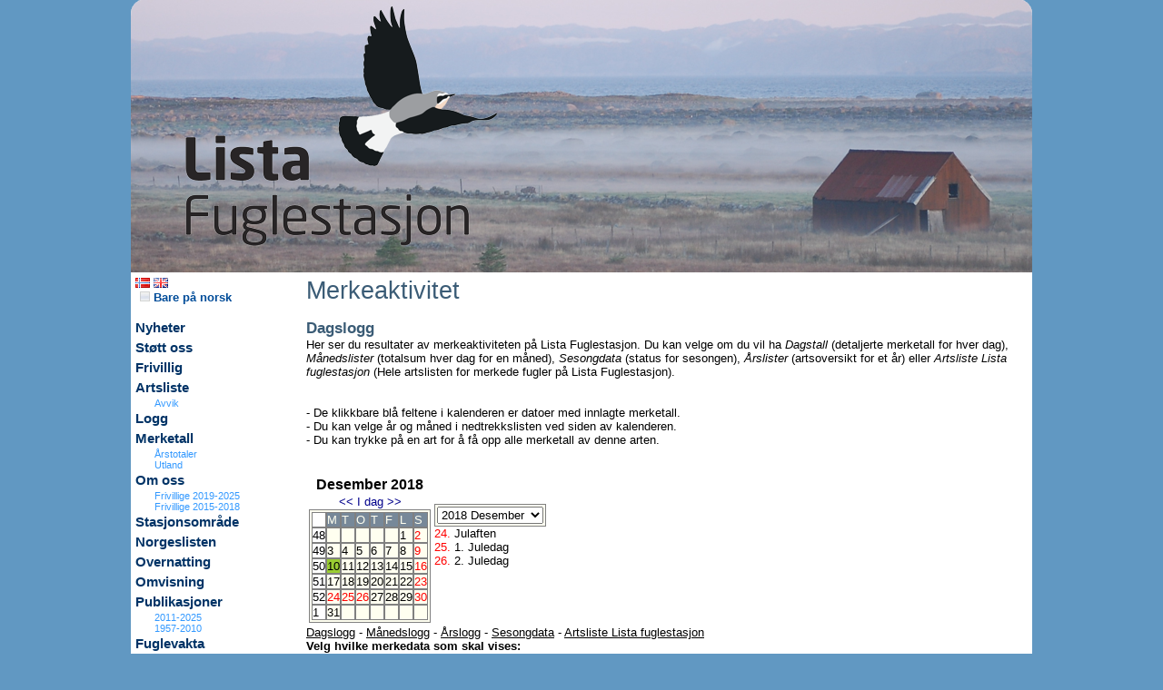

--- FILE ---
content_type: text/html
request_url: https://listafuglestasjon.no/default.asp?pxside=MERKEDATA&PxDatavis=0000010&pxuside=MAIN&pxmode=MAIN&pxdata=20181210
body_size: 11534
content:

	<HTML>
	<HEAD>
		<LINK REL=STYLESHEET HREF="thispage/hoved.css" TYPE="text/css">
		<script src="js/boxover.js"></script>
		<meta http-equiv="Content-Type" content="text/html; charset=iso-8859-1" />
		<meta name="author" content="Lista fuglestasjon">
		
			<meta name="description" content="Lista fuglestasjon - ">
		
		<meta name="keywords" content="Lista fuglestasjon, ">
		<meta name="distribution" content="global">
		<meta name="resource-type" content="document">
		
		<TITLE>Lista fuglestasjon</TITLE>
		<script src="kode/ajaxforall.js"></script>
		<script src="kode/calendarDateInputNOR.js"></script>
		<link rel="stylesheet" href="js/lytebox.css" type="text/css" media="screen" />
		<script type="text/javascript" src="js/lytebox.js"></script>
		<script type="text/javascript" src="js/jquery-1.2.1.js"></script>
		<script type="text/javascript" src="js/jquery.innerfade.js"></script>
			<script LANGUAGE="javascript">
	<!--
	// Kontrollere om winduet allerede er åpnet
	function isWindowOpen(wName) {
		if (wName != null) { 
			if ((!wName) || (wName.closed)) { 
	        	return false;
			} else { 
				return true;
			}
		} else { 
			return false;
		}
	}
	// Vise funnet i windu
	var showFunn = null;
	function visaFunn(strURL,strWindowName) {
		if (!isWindowOpen(showFunn)) {
			showFunn = window.open(strURL,strWindowName,'width=740,height=300,toolbar=no,location=no,directories=no,status=no,menubar=no,copyhistory=no,scrollbars=yes,resizable=yes');
		} else {
			showFunn.location = strURL;
			showFunn.focus();
		}
	}
	// Vis stedsinfo
	var showSted = null;
	function visSted(strURL,strWindowName) {
		if (!isWindowOpen(showSted)) {
			showSted = window.open(strURL,strWindowName,'width=900,height=440,toolbar=no,location=no,directories=no,status=no,menubar=no,copyhistory=no,scrollbars=yes,resizable=yes');
		} else {
			showSted.location = strURL;
			showSted.focus();
		}
	}
	// Vis personinfo
	var showPerson = null;
	function visPerson(strURL,strWindowName) {
		if (!isWindowOpen(showPerson)) {
			showPerson = window.open(strURL,strWindowName,'width=440,height=250,toolbar=no,location=no,directories=no,status=no,menubar=no,copyhistory=no,scrollbars=yes,resizable=yes');
		} else {
			showPerson.location = strURL;
			showPerson.focus();
		}
	}
	// Vis obsinfo
	var showObs = null;
	function visObs(sID) {
		var strURL = "http://www.artsobservasjoner.no/fugler/obs_info.asp?obsid=" + sID;
		if (!isWindowOpen(showObs)) {
			showObs = window.open(strURL,'obsinfo','width=500,height=550,toolbar=no,location=no,directories=no,status=no,menubar=no,copyhistory=no,scrollbars=yes,resizable=yes');
		} else {
			showObs.location = strURL;
			showObs.focus();
		}
	}
	function visObsS(sID) {
		var strURL = "http://www.artportalen.se/birds/obs_info.asp?obsid=" + sID;
		if (!isWindowOpen(showObs)) {
			showObs = window.open(strURL,'obsinfo','width=500,height=550,toolbar=no,location=no,directories=no,status=no,menubar=no,copyhistory=no,scrollbars=yes,resizable=yes');
		} else {
			showObs.location = strURL;
			showObs.focus();
		}
	}
	function visBilde(sID) {
		var strURL = "http://www.artsobservasjoner.no/artportalen/gallery/image.aspx?obsid=" + sID;
		if (!isWindowOpen(showObs)) {
			showObs = window.open(strURL,'obsinfo','width=900,height=700,toolbar=no,location=no,directories=no,status=no,menubar=no,copyhistory=no,scrollbars=yes,resizable=yes');
		} else {
			showObs.location = strURL;
			showObs.focus();
		}
	}	
	-->
	</script>


	</HEAD>
	

	<BODY leftmargin=0 topmargin=0 rightmargin=0>
		<Table cellpadding="0" cellspacing="0" border="0" width="992" align = "center">
		<tr class = "HovedTabBack"><td colspan = 3 class = tabtopp>
			<Table cellpadding="0" cellspacing="0" border="0" width="100%">
				<tr><td width = "100%" align = "left"><img src = "pics/topplogo1.png" border = "0" usemap="#logomap">
					<map name="logomap">
						<area shape="rect" coords="0,0,860,200" href="http://www.listafuglestasjon.no" alt="Lista fuglestasjon" Target = "_top">
						<area shape="rect" coords="861,0,980,120" href="http://www.birdlife.no" alt="Norsk Ornitologisk Forening" Target = "_new">
					</map>
				</td></tr>
			</Table>
		</td></tr>

		<tr class = "HovedTabBack"><td class = tabmeny valign = top>
			<Table cellpadding="0" cellspacing="0" border="0" width=100%>
<tr><td>

				<a href= "default.asp?pxside=MERKEDATA&pxuside=MAIN&pxmode=MAIN&pxlang=NOR&pxnewsgroup=&pxnewsid=&pxartid="><img src = "pics/NOR1.png" border = 0 alt = "Norsk"></a>
			
				<a href= "default.asp?pxside=MERKEDATA&pxuside=MAIN&pxmode=MAIN&pxlang=ENG&pxnewsgroup=&pxnewsid=&pxartid="><img src = "pics/ENG1.png" border = 0 alt = "English"></a>
			
		<br>
		<a href= "default.asp?pxside=MERKEDATA&pxuside=MAIN&pxmode=MAIN&pxnewsgroup=&pxnewsid=&ool=J" class = "menyfont1"><img src="pics/okn.png" border="0" alt="Bare på norsk" /> Bare på norsk</a><br / >
		<br>
	
				<A HREF="default.asp?pxside=news&pxnewsgroup=2" class=menyfont0 >Nyheter</a><br>
			
				<A HREF="default.asp?pxside=news&pxnewsid=558" class=menyfont0 >Støtt oss</a><br>
			
				<A HREF="default.asp?pxside=news&pxnewsid=502" class=menyfont0 >Frivillig</a><br>
			
				<A HREF="default.asp?pxside=logg&pxmode=ARSLISTE&pxdata=0000" class=menyfont0 >Artsliste</a><br>
			
				<A HREF="default.asp?pxside=VISAVVIK" class=menyfont4 >Avvik</a><br>
			
				<A HREF="default.asp?pxside=LOGG" class=menyfont0 >Logg</a><br>
			
				<A HREF="default.asp?pxside=merkedata" class=menyfont0 >Merketall</a><br>
			
				<A HREF="default.asp?pxside=news&pxnewsid=656" class=menyfont4 >Årstotaler</a><br>
			
				<A HREF="default.asp?pxside=news&pxnewsid=657" class=menyfont4 >Utland</a><br>
			
				<A HREF="default.asp?pxside=news&pxnewsid=61" class=menyfont0 >Om oss</a><br>
			
				<A HREF="default.asp?pxside=news&pxnewsid=615" class=menyfont4 >Frivillige 2019-2025</a><br>
			
				<A HREF="default.asp?pxside=news&pxnewsid=593" class=menyfont4 >Frivillige 2015-2018</a><br>
			
				<A HREF="default.asp?pxside=news&pxnewsid=220" class=menyfont0 >Stasjonsområde</a><br>
			
				<A HREF="default.asp?pxside=news&pxnewsid=672" class=menyfont0 >Norgeslisten</a><br>
			
				<A HREF="default.asp?pxside=news&pxnewsid=184" class=menyfont0 >Overnatting</a><br>
			
				<A HREF="default.asp?pxside=news&pxnewsid=185" class=menyfont0 >Omvisning</a><br>
			
				<A HREF="default.asp?pxside=news&pxnewsid=553" class=menyfont0 >Publikasjoner</a><br>
			
				<A HREF="default.asp?pxside=news&pxnewsid=551" class=menyfont4 >2011-2025</a><br>
			
				<A HREF="default.asp?pxside=news&pxnewsid=552" class=menyfont4 >1957-2010</a><br>
			
				<A HREF="default.asp?pxside=news&pxnewsid=204" class=menyfont0 >Fuglevakta</a><br>
			
				<A HREF="default.asp?pxside=news&pxnewsid=268" class=menyfont0 >Vedtekter</a><br>
			
				<A HREF="default.asp?pxside=news&pxnewsid=557" class=menyfont0 >Transport</a><br>
			
				<A HREF="default.asp?pxside=news&pxnewsid=59" class=menyfont0 >Kontakt</a><br>
			
				<A HREF="default.asp?pxside=news&pxnewsid=559" class=menyfont0 >Fuglestasjoner</a><br>
			
				<A HREF="default.asp?pxside=news&pxnewsid=563" class=menyfont0 >Videos</a><br>
			
				<span class = menyfont0><tom></span><br>
			
				<A HREF="default.asp?logginn=JA" class=menyfont1 >Logg inn</a><br>
			
				<span class = menyfont0><tom></span><br>
			
				<span class = menyfont0>Søk på siden</span><br>
			
			<Table cellpadding="0" cellspacing="0" border="0" width=100%>
			<form method="POST" action="default.asp">
		  		<input type="hidden" name="pxside" value="SEARCH">
  				<input type="hidden" name="pxmode" value="MAIN">
				<tr><td>
				<input type="text" name="pxSokTxt" size="10" value="">
				<input type="image" src="pics/view.gif" value="Sok">
				</td></tr>
			</form>
			</Table>

		
				<span class = menyfont0><tom></span><br>
			
				<A HREF="http://www.naturogfritid.no" class=menyfont0 Target = _new  ><img src='https://www.listafuglestasjon.no/pics/logony1.png' border = '0' and width = '130' /></a><br>
			
				<A HREF="https://jomfruland.no/" class=menyfont0 Target = _new  ><img src='https://www.listafuglestasjon.no/pics/jomfrulandlogo1.png' border = '0' and width = '130' /></a><br>
			
				<A HREF="https://www.skagenfuglestation.dk/" class=menyfont0 Target = _new  ><img src='https://listafuglestasjon.no/pics/skagenlogo.jpg' border = '0' and width = '130' /></a><br>
			
				<A HREF="http://www.birdlife.se/ottenbyfagelstation/start/" class=menyfont0 Target = _new  ><img src='https://listafuglestasjon.no/pics/ottenbylogo.jpg' border = '0' and width = '130' /></a><br>
			
				<A HREF="https://www.agderfk.no/" class=menyfont0 Target = _new  ><img src='https://www.listafuglestasjon.no/pics/agder.jpg' border = '0' and width = '130' /></a><br>
			

<br>

</td></tr></table>

		</td>
		<td class = "tabkroppen" valign = "top"	 colspan = "2">
			
			<Table cellpadding="0" cellspacing="0" border="0" width="100%" align = "center">
				<tr><td colspan = 5>
				
	<span class=h2>Merkeaktivitet</span><br>
	<br>
	
		<span class=h3>Dagslogg</span>
		<br>
		Her ser du resultater av merkeaktiviteten på Lista Fuglestasjon. Du kan velge om du vil ha <i>Dagstall</i> (detaljerte merketall for hver dag), <i>Månedslister</i> (totalsum hver dag for en måned), <i>Sesongdata</i> (status for sesongen), <i>Årslister</i> (artsoversikt for et år) eller <i>Artsliste Lista fuglestasjon</i> (Hele artslisten for merkede fugler på Lista Fuglestasjon).<br><br>
		<br>
		- De klikkbare blå feltene i kalenderen er datoer med innlagte merketall.<br>
		- Du kan velge år og måned i nedtrekkslisten ved siden av kalenderen.<br>
		- Du kan trykke på en art for å få opp alle merketall av denne arten.<br>
	
	<br>
	<br>
	
		<table border = 0>
		<tr><td valign = top>
		
	<table cellpadding="0" cellspacing="0" border="0" class=cat>
	<caption>
	<b>Desember 2018</b><br>
	
		<a class=caA href='default.asp?pxside=MERKEDATA&PxDatavis=0000010&pxmode=MAIN&pxdata=20181101'>&lt;&lt;</a> <a class=caA href='default.asp?pxside=MERKEDATA&PxDatavis=0000010&pxmode=MAIN&pxdata=20260121'>I dag</a> <a class=caA href='default.asp?pxside=MERKEDATA&PxDatavis=0000010&pxmode=MAIN&pxdata=20190101'>&gt;&gt;</a>
	</caption>
	<tr><td class=cau>&nbsp;</td><td class=ca>M</td><td class=ca>T</td><td class=ca>O</td><td class=ca>T</td><td class=ca>F</td><td class=ca>L</td><td class=ca>S</td></tr>
	<tr>
	<td class=cau>48</td>
			<td class=ca1>&nbsp;</td>
		
			<td class=ca1>&nbsp;</td>
		
			<td class=ca1>&nbsp;</td>
		
			<td class=ca1>&nbsp;</td>
		
			<td class=ca1>&nbsp;</td>
		<td class=ca1><a class=cax href='default.asp?pxside=MERKEDATA&PxDatavis=0000010&pxmode=MAIN&pxdata=20181201'>1</a></td><td class=ca1><a class=cax href='default.asp?pxside=MERKEDATA&PxDatavis=0000010&pxmode=MAIN&pxdata=20181202'><span class = redx>2</span></a></td>
	</tr>
	
		<tr>

					<td class=cau>49</td>
				<td class=ca1><a class=cax href='default.asp?pxside=MERKEDATA&PxDatavis=0000010&pxuside=MAIN&pxmode=MAIN&pxdata=20181203'>3</a></td><td class=ca1><a class=cax href='default.asp?pxside=MERKEDATA&PxDatavis=0000010&pxuside=MAIN&pxmode=MAIN&pxdata=20181204'>4</a></td><td class=ca1><a class=cax href='default.asp?pxside=MERKEDATA&PxDatavis=0000010&pxuside=MAIN&pxmode=MAIN&pxdata=20181205'>5</a></td><td class=ca1><a class=cax href='default.asp?pxside=MERKEDATA&PxDatavis=0000010&pxuside=MAIN&pxmode=MAIN&pxdata=20181206'>6</a></td><td class=ca1><a class=cax href='default.asp?pxside=MERKEDATA&PxDatavis=0000010&pxuside=MAIN&pxmode=MAIN&pxdata=20181207'>7</a></td><td class=ca1><a class=cax href='default.asp?pxside=MERKEDATA&PxDatavis=0000010&pxuside=MAIN&pxmode=MAIN&pxdata=20181208'>8</a></td><td class=ca1><a class=cax href='default.asp?pxside=MERKEDATA&PxDatavis=0000010&pxuside=MAIN&pxmode=MAIN&pxdata=20181209'><span class = redx>9</span></a></td>
		</tr>
		<tr>

					<td class=cau>50</td>
				<td class=ca4><a class=cax href='default.asp?pxside=MERKEDATA&PxDatavis=0000010&pxuside=MAIN&pxmode=MAIN&pxdata=20181210'>10</a></td><td class=ca1><a class=cax href='default.asp?pxside=MERKEDATA&PxDatavis=0000010&pxuside=MAIN&pxmode=MAIN&pxdata=20181211'>11</a></td><td class=ca1><a class=cax href='default.asp?pxside=MERKEDATA&PxDatavis=0000010&pxuside=MAIN&pxmode=MAIN&pxdata=20181212'>12</a></td><td class=ca1><a class=cax href='default.asp?pxside=MERKEDATA&PxDatavis=0000010&pxuside=MAIN&pxmode=MAIN&pxdata=20181213'>13</a></td><td class=ca1><a class=cax href='default.asp?pxside=MERKEDATA&PxDatavis=0000010&pxuside=MAIN&pxmode=MAIN&pxdata=20181214'>14</a></td><td class=ca1><a class=cax href='default.asp?pxside=MERKEDATA&PxDatavis=0000010&pxuside=MAIN&pxmode=MAIN&pxdata=20181215'>15</a></td><td class=ca1><a class=cax href='default.asp?pxside=MERKEDATA&PxDatavis=0000010&pxuside=MAIN&pxmode=MAIN&pxdata=20181216'><span class = redx>16</span></a></td>
		</tr>
		<tr>

					<td class=cau>51</td>
				<td class=ca1><a class=cax href='default.asp?pxside=MERKEDATA&PxDatavis=0000010&pxuside=MAIN&pxmode=MAIN&pxdata=20181217'>17</a></td><td class=ca1><a class=cax href='default.asp?pxside=MERKEDATA&PxDatavis=0000010&pxuside=MAIN&pxmode=MAIN&pxdata=20181218'>18</a></td><td class=ca1><a class=cax href='default.asp?pxside=MERKEDATA&PxDatavis=0000010&pxuside=MAIN&pxmode=MAIN&pxdata=20181219'>19</a></td><td class=ca1><a class=cax href='default.asp?pxside=MERKEDATA&PxDatavis=0000010&pxuside=MAIN&pxmode=MAIN&pxdata=20181220'>20</a></td><td class=ca1><a class=cax href='default.asp?pxside=MERKEDATA&PxDatavis=0000010&pxuside=MAIN&pxmode=MAIN&pxdata=20181221'>21</a></td><td class=ca1><a class=cax href='default.asp?pxside=MERKEDATA&PxDatavis=0000010&pxuside=MAIN&pxmode=MAIN&pxdata=20181222'>22</a></td><td class=ca1><a class=cax href='default.asp?pxside=MERKEDATA&PxDatavis=0000010&pxuside=MAIN&pxmode=MAIN&pxdata=20181223'><span class = redx>23</span></a></td>
		</tr>
		<tr>

					<td class=cau>52</td>
				<td class=ca1><a class=cax href='default.asp?pxside=MERKEDATA&PxDatavis=0000010&pxuside=MAIN&pxmode=MAIN&pxdata=20181224'><span class = redx>24</span></a></td><td class=ca1><a class=cax href='default.asp?pxside=MERKEDATA&PxDatavis=0000010&pxuside=MAIN&pxmode=MAIN&pxdata=20181225'><span class = redx>25</span></a></td><td class=ca1><a class=cax href='default.asp?pxside=MERKEDATA&PxDatavis=0000010&pxuside=MAIN&pxmode=MAIN&pxdata=20181226'><span class = redx>26</span></a></td><td class=ca1><a class=cax href='default.asp?pxside=MERKEDATA&PxDatavis=0000010&pxuside=MAIN&pxmode=MAIN&pxdata=20181227'>27</a></td><td class=ca1><a class=cax href='default.asp?pxside=MERKEDATA&PxDatavis=0000010&pxuside=MAIN&pxmode=MAIN&pxdata=20181228'>28</a></td><td class=ca1><a class=cax href='default.asp?pxside=MERKEDATA&PxDatavis=0000010&pxuside=MAIN&pxmode=MAIN&pxdata=20181229'>29</a></td><td class=ca1><a class=cax href='default.asp?pxside=MERKEDATA&PxDatavis=0000010&pxuside=MAIN&pxmode=MAIN&pxdata=20181230'><span class = redx>30</span></a></td>
		</tr>
		<tr>

					<td class=cau>1</td>
				<td class=ca1><a class=cax href='default.asp?pxside=MERKEDATA&PxDatavis=0000010&pxuside=MAIN&pxmode=MAIN&pxdata=20181231'>31</a></td>
				<td class=ca1>&nbsp;</td>
			
				<td class=ca1>&nbsp;</td>
			
				<td class=ca1>&nbsp;</td>
			
				<td class=ca1>&nbsp;</td>
			
				<td class=ca1>&nbsp;</td>
			
				<td class=ca1>&nbsp;</td>
			
		</tr>
	</table>

		</td><td valign = top>
		<br>
		<br>
		
	<table cellpadding="0" cellspacing="0" border="0" class=cat>
	<form method="POST" action="default.asp">
		<input type="hidden" name="pxside" value="MERKEDATA">
		<input type="hidden" name="pxuside" value="MAIN">
		<input type="hidden" name="pxmode" value="MAIN">
		<input type="hidden" name="PxDatavis" value="0000010">
	<tr>
	<td>
	<Select Name="pxData" size="1" onchange="javasript:this.form.submit();return true">
	
				<option  value="20260101">2026 Januar</option>
			
				<option  value="20251201">2025 Desember</option>
			
				<option  value="20251101">2025 November</option>
			
				<option  value="20251001">2025 Oktober</option>
			
				<option  value="20250901">2025 September</option>
			
				<option  value="20250801">2025 August</option>
			
				<option  value="20250701">2025 Juli</option>
			
				<option  value="20250601">2025 Juni</option>
			
				<option  value="20250501">2025 Mai</option>
			
				<option  value="20250401">2025 April</option>
			
				<option  value="20250301">2025 Mars</option>
			
				<option  value="20250201">2025 Februar</option>
			
				<option  value="20250101">2025 Januar</option>
			
				<option  value="20241201">2024 Desember</option>
			
				<option  value="20241101">2024 November</option>
			
				<option  value="20241001">2024 Oktober</option>
			
				<option  value="20240901">2024 September</option>
			
				<option  value="20240801">2024 August</option>
			
				<option  value="20240701">2024 Juli</option>
			
				<option  value="20240601">2024 Juni</option>
			
				<option  value="20240501">2024 Mai</option>
			
				<option  value="20240401">2024 April</option>
			
				<option  value="20240301">2024 Mars</option>
			
				<option  value="20240201">2024 Februar</option>
			
				<option  value="20240101">2024 Januar</option>
			
				<option  value="20231201">2023 Desember</option>
			
				<option  value="20231101">2023 November</option>
			
				<option  value="20231001">2023 Oktober</option>
			
				<option  value="20230901">2023 September</option>
			
				<option  value="20230801">2023 August</option>
			
				<option  value="20230701">2023 Juli</option>
			
				<option  value="20230601">2023 Juni</option>
			
				<option  value="20230501">2023 Mai</option>
			
				<option  value="20230401">2023 April</option>
			
				<option  value="20230301">2023 Mars</option>
			
				<option  value="20230201">2023 Februar</option>
			
				<option  value="20230101">2023 Januar</option>
			
				<option  value="20221201">2022 Desember</option>
			
				<option  value="20221101">2022 November</option>
			
				<option  value="20221001">2022 Oktober</option>
			
				<option  value="20220901">2022 September</option>
			
				<option  value="20220801">2022 August</option>
			
				<option  value="20220701">2022 Juli</option>
			
				<option  value="20220601">2022 Juni</option>
			
				<option  value="20220501">2022 Mai</option>
			
				<option  value="20220401">2022 April</option>
			
				<option  value="20220301">2022 Mars</option>
			
				<option  value="20220201">2022 Februar</option>
			
				<option  value="20220101">2022 Januar</option>
			
				<option  value="20211201">2021 Desember</option>
			
				<option  value="20211101">2021 November</option>
			
				<option  value="20211001">2021 Oktober</option>
			
				<option  value="20210901">2021 September</option>
			
				<option  value="20210801">2021 August</option>
			
				<option  value="20210701">2021 Juli</option>
			
				<option  value="20210601">2021 Juni</option>
			
				<option  value="20210501">2021 Mai</option>
			
				<option  value="20210401">2021 April</option>
			
				<option  value="20210301">2021 Mars</option>
			
				<option  value="20210201">2021 Februar</option>
			
				<option  value="20210101">2021 Januar</option>
			
				<option  value="20201201">2020 Desember</option>
			
				<option  value="20201101">2020 November</option>
			
				<option  value="20201001">2020 Oktober</option>
			
				<option  value="20200901">2020 September</option>
			
				<option  value="20200801">2020 August</option>
			
				<option  value="20200701">2020 Juli</option>
			
				<option  value="20200601">2020 Juni</option>
			
				<option  value="20200501">2020 Mai</option>
			
				<option  value="20200401">2020 April</option>
			
				<option  value="20200301">2020 Mars</option>
			
				<option  value="20200201">2020 Februar</option>
			
				<option  value="20200101">2020 Januar</option>
			
				<option  value="20191201">2019 Desember</option>
			
				<option  value="20191101">2019 November</option>
			
				<option  value="20191001">2019 Oktober</option>
			
				<option  value="20190901">2019 September</option>
			
				<option  value="20190801">2019 August</option>
			
				<option  value="20190701">2019 Juli</option>
			
				<option  value="20190601">2019 Juni</option>
			
				<option  value="20190501">2019 Mai</option>
			
				<option  value="20190401">2019 April</option>
			
				<option  value="20190301">2019 Mars</option>
			
				<option  value="20190201">2019 Februar</option>
			
				<option  value="20190101">2019 Januar</option>
			
				<option selected  value="20181201">2018 Desember</option>
			
				<option  value="20181101">2018 November</option>
			
				<option  value="20181001">2018 Oktober</option>
			
				<option  value="20180901">2018 September</option>
			
				<option  value="20180801">2018 August</option>
			
				<option  value="20180701">2018 Juli</option>
			
				<option  value="20180601">2018 Juni</option>
			
				<option  value="20180501">2018 Mai</option>
			
				<option  value="20180401">2018 April</option>
			
				<option  value="20180301">2018 Mars</option>
			
				<option  value="20180201">2018 Februar</option>
			
				<option  value="20180101">2018 Januar</option>
			
				<option  value="20171201">2017 Desember</option>
			
				<option  value="20171101">2017 November</option>
			
				<option  value="20171001">2017 Oktober</option>
			
				<option  value="20170901">2017 September</option>
			
				<option  value="20170801">2017 August</option>
			
				<option  value="20170701">2017 Juli</option>
			
				<option  value="20170601">2017 Juni</option>
			
				<option  value="20170501">2017 Mai</option>
			
				<option  value="20170401">2017 April</option>
			
				<option  value="20170301">2017 Mars</option>
			
				<option  value="20170201">2017 Februar</option>
			
				<option  value="20170101">2017 Januar</option>
			
				<option  value="20161201">2016 Desember</option>
			
				<option  value="20161101">2016 November</option>
			
				<option  value="20161001">2016 Oktober</option>
			
				<option  value="20160901">2016 September</option>
			
				<option  value="20160801">2016 August</option>
			
				<option  value="20160701">2016 Juli</option>
			
				<option  value="20160601">2016 Juni</option>
			
				<option  value="20160501">2016 Mai</option>
			
				<option  value="20160401">2016 April</option>
			
				<option  value="20160301">2016 Mars</option>
			
				<option  value="20160201">2016 Februar</option>
			
				<option  value="20160101">2016 Januar</option>
			
				<option  value="20151201">2015 Desember</option>
			
				<option  value="20151101">2015 November</option>
			
				<option  value="20151001">2015 Oktober</option>
			
				<option  value="20150901">2015 September</option>
			
				<option  value="20150801">2015 August</option>
			
				<option  value="20150701">2015 Juli</option>
			
				<option  value="20150601">2015 Juni</option>
			
				<option  value="20150501">2015 Mai</option>
			
				<option  value="20150401">2015 April</option>
			
				<option  value="20150301">2015 Mars</option>
			
				<option  value="20150201">2015 Februar</option>
			
				<option  value="20150101">2015 Januar</option>
			
				<option  value="20141201">2014 Desember</option>
			
				<option  value="20141101">2014 November</option>
			
				<option  value="20141001">2014 Oktober</option>
			
				<option  value="20140901">2014 September</option>
			
				<option  value="20140801">2014 August</option>
			
				<option  value="20140701">2014 Juli</option>
			
				<option  value="20140601">2014 Juni</option>
			
				<option  value="20140501">2014 Mai</option>
			
				<option  value="20140401">2014 April</option>
			
				<option  value="20140301">2014 Mars</option>
			
				<option  value="20140201">2014 Februar</option>
			
				<option  value="20140101">2014 Januar</option>
			
				<option  value="20131201">2013 Desember</option>
			
				<option  value="20131101">2013 November</option>
			
				<option  value="20131001">2013 Oktober</option>
			
				<option  value="20130901">2013 September</option>
			
				<option  value="20130801">2013 August</option>
			
				<option  value="20130701">2013 Juli</option>
			
				<option  value="20130601">2013 Juni</option>
			
				<option  value="20130501">2013 Mai</option>
			
				<option  value="20130401">2013 April</option>
			
				<option  value="20130301">2013 Mars</option>
			
				<option  value="20130201">2013 Februar</option>
			
				<option  value="20130101">2013 Januar</option>
			
				<option  value="20121201">2012 Desember</option>
			
				<option  value="20121101">2012 November</option>
			
				<option  value="20121001">2012 Oktober</option>
			
				<option  value="20120901">2012 September</option>
			
				<option  value="20120801">2012 August</option>
			
				<option  value="20120701">2012 Juli</option>
			
				<option  value="20120601">2012 Juni</option>
			
				<option  value="20120501">2012 Mai</option>
			
				<option  value="20120401">2012 April</option>
			
				<option  value="20120301">2012 Mars</option>
			
				<option  value="20120201">2012 Februar</option>
			
				<option  value="20120101">2012 Januar</option>
			
				<option  value="20111201">2011 Desember</option>
			
				<option  value="20111101">2011 November</option>
			
				<option  value="20111001">2011 Oktober</option>
			
				<option  value="20110901">2011 September</option>
			
				<option  value="20110801">2011 August</option>
			
				<option  value="20110701">2011 Juli</option>
			
				<option  value="20110601">2011 Juni</option>
			
				<option  value="20110501">2011 Mai</option>
			
				<option  value="20110401">2011 April</option>
			
				<option  value="20110301">2011 Mars</option>
			
				<option  value="20110201">2011 Februar</option>
			
				<option  value="20110101">2011 Januar</option>
			
				<option  value="20101201">2010 Desember</option>
			
				<option  value="20101101">2010 November</option>
			
				<option  value="20101001">2010 Oktober</option>
			
				<option  value="20100901">2010 September</option>
			
				<option  value="20100801">2010 August</option>
			
				<option  value="20100701">2010 Juli</option>
			
				<option  value="20100601">2010 Juni</option>
			
				<option  value="20100501">2010 Mai</option>
			
				<option  value="20100401">2010 April</option>
			
				<option  value="20100301">2010 Mars</option>
			
				<option  value="20100201">2010 Februar</option>
			
				<option  value="20100101">2010 Januar</option>
			
				<option  value="20091201">2009 Desember</option>
			
				<option  value="20091101">2009 November</option>
			
				<option  value="20091001">2009 Oktober</option>
			
				<option  value="20090901">2009 September</option>
			
				<option  value="20090801">2009 August</option>
			
				<option  value="20090701">2009 Juli</option>
			
				<option  value="20090601">2009 Juni</option>
			
				<option  value="20090501">2009 Mai</option>
			
				<option  value="20090401">2009 April</option>
			
				<option  value="20090301">2009 Mars</option>
			
				<option  value="20090201">2009 Februar</option>
			
				<option  value="20090101">2009 Januar</option>
			
				<option  value="20081201">2008 Desember</option>
			
				<option  value="20081101">2008 November</option>
			
				<option  value="20081001">2008 Oktober</option>
			
				<option  value="20080901">2008 September</option>
			
				<option  value="20080801">2008 August</option>
			
				<option  value="20080701">2008 Juli</option>
			
				<option  value="20080601">2008 Juni</option>
			
				<option  value="20080501">2008 Mai</option>
			
				<option  value="20080401">2008 April</option>
			
				<option  value="20080301">2008 Mars</option>
			
				<option  value="20080201">2008 Februar</option>
			
				<option  value="20080101">2008 Januar</option>
			
				<option  value="20071201">2007 Desember</option>
			
				<option  value="20071101">2007 November</option>
			
				<option  value="20071001">2007 Oktober</option>
			
				<option  value="20070901">2007 September</option>
			
				<option  value="20070801">2007 August</option>
			
				<option  value="20070701">2007 Juli</option>
			
				<option  value="20070601">2007 Juni</option>
			
				<option  value="20070501">2007 Mai</option>
			
				<option  value="20070401">2007 April</option>
			
				<option  value="20070301">2007 Mars</option>
			
				<option  value="20070201">2007 Februar</option>
			
				<option  value="20070101">2007 Januar</option>
			
				<option  value="20061201">2006 Desember</option>
			
				<option  value="20061101">2006 November</option>
			
				<option  value="20061001">2006 Oktober</option>
			
				<option  value="20060901">2006 September</option>
			
				<option  value="20060801">2006 August</option>
			
				<option  value="20060701">2006 Juli</option>
			
				<option  value="20060601">2006 Juni</option>
			
				<option  value="20060501">2006 Mai</option>
			
				<option  value="20060401">2006 April</option>
			
				<option  value="20060301">2006 Mars</option>
			
				<option  value="20060201">2006 Februar</option>
			
				<option  value="20060101">2006 Januar</option>
			
				<option  value="20051201">2005 Desember</option>
			
				<option  value="20051101">2005 November</option>
			
				<option  value="20051001">2005 Oktober</option>
			
				<option  value="20050901">2005 September</option>
			
				<option  value="20050801">2005 August</option>
			
				<option  value="20050701">2005 Juli</option>
			
				<option  value="20050601">2005 Juni</option>
			
				<option  value="20050501">2005 Mai</option>
			
				<option  value="20050401">2005 April</option>
			
				<option  value="20050301">2005 Mars</option>
			
				<option  value="20050201">2005 Februar</option>
			
				<option  value="20050101">2005 Januar</option>
			
				<option  value="20041201">2004 Desember</option>
			
				<option  value="20041101">2004 November</option>
			
				<option  value="20041001">2004 Oktober</option>
			
				<option  value="20040901">2004 September</option>
			
				<option  value="20040801">2004 August</option>
			
				<option  value="20040701">2004 Juli</option>
			
				<option  value="20040601">2004 Juni</option>
			
				<option  value="20040501">2004 Mai</option>
			
				<option  value="20040401">2004 April</option>
			
				<option  value="20040301">2004 Mars</option>
			
				<option  value="20040201">2004 Februar</option>
			
				<option  value="20040101">2004 Januar</option>
			
				<option  value="20031201">2003 Desember</option>
			
				<option  value="20031101">2003 November</option>
			
				<option  value="20031001">2003 Oktober</option>
			
				<option  value="20030901">2003 September</option>
			
				<option  value="20030801">2003 August</option>
			
				<option  value="20030701">2003 Juli</option>
			
				<option  value="20030601">2003 Juni</option>
			
				<option  value="20030501">2003 Mai</option>
			
				<option  value="20030401">2003 April</option>
			
				<option  value="20030301">2003 Mars</option>
			
				<option  value="20030201">2003 Februar</option>
			
				<option  value="20030101">2003 Januar</option>
			
				<option  value="20021201">2002 Desember</option>
			
				<option  value="20021101">2002 November</option>
			
				<option  value="20021001">2002 Oktober</option>
			
				<option  value="20020901">2002 September</option>
			
				<option  value="20020801">2002 August</option>
			
				<option  value="20020701">2002 Juli</option>
			
				<option  value="20020601">2002 Juni</option>
			
				<option  value="20020501">2002 Mai</option>
			
				<option  value="20020401">2002 April</option>
			
				<option  value="20020301">2002 Mars</option>
			
				<option  value="20020201">2002 Februar</option>
			
				<option  value="20020101">2002 Januar</option>
			
				<option  value="20011201">2001 Desember</option>
			
				<option  value="20011101">2001 November</option>
			
				<option  value="20011001">2001 Oktober</option>
			
				<option  value="20010901">2001 September</option>
			
				<option  value="20010801">2001 August</option>
			
				<option  value="20010701">2001 Juli</option>
			
				<option  value="20010601">2001 Juni</option>
			
				<option  value="20010501">2001 Mai</option>
			
				<option  value="20010401">2001 April</option>
			
				<option  value="20010301">2001 Mars</option>
			
				<option  value="20010201">2001 Februar</option>
			
				<option  value="20010101">2001 Januar</option>
			
				<option  value="20001201">2000 Desember</option>
			
				<option  value="20001101">2000 November</option>
			
				<option  value="20001001">2000 Oktober</option>
			
				<option  value="20000901">2000 September</option>
			
				<option  value="20000801">2000 August</option>
			
				<option  value="20000701">2000 Juli</option>
			
				<option  value="20000601">2000 Juni</option>
			
				<option  value="20000501">2000 Mai</option>
			
				<option  value="20000401">2000 April</option>
			
				<option  value="20000301">2000 Mars</option>
			
				<option  value="20000201">2000 Februar</option>
			
				<option  value="20000101">2000 Januar</option>
			
				<option  value="19991201">1999 Desember</option>
			
				<option  value="19991101">1999 November</option>
			
				<option  value="19991001">1999 Oktober</option>
			
				<option  value="19990901">1999 September</option>
			
				<option  value="19990801">1999 August</option>
			
				<option  value="19990701">1999 Juli</option>
			
				<option  value="19990601">1999 Juni</option>
			
				<option  value="19990501">1999 Mai</option>
			
				<option  value="19990401">1999 April</option>
			
				<option  value="19990301">1999 Mars</option>
			
				<option  value="19990201">1999 Februar</option>
			
				<option  value="19990101">1999 Januar</option>
			
				<option  value="19981201">1998 Desember</option>
			
				<option  value="19981101">1998 November</option>
			
				<option  value="19981001">1998 Oktober</option>
			
				<option  value="19980901">1998 September</option>
			
				<option  value="19980801">1998 August</option>
			
				<option  value="19980701">1998 Juli</option>
			
				<option  value="19980601">1998 Juni</option>
			
				<option  value="19980501">1998 Mai</option>
			
				<option  value="19980401">1998 April</option>
			
				<option  value="19980301">1998 Mars</option>
			
				<option  value="19980201">1998 Februar</option>
			
				<option  value="19980101">1998 Januar</option>
			
				<option  value="19971201">1997 Desember</option>
			
				<option  value="19971101">1997 November</option>
			
				<option  value="19971001">1997 Oktober</option>
			
				<option  value="19970901">1997 September</option>
			
				<option  value="19970801">1997 August</option>
			
				<option  value="19970701">1997 Juli</option>
			
				<option  value="19970601">1997 Juni</option>
			
				<option  value="19970501">1997 Mai</option>
			
				<option  value="19970401">1997 April</option>
			
				<option  value="19970301">1997 Mars</option>
			
				<option  value="19970201">1997 Februar</option>
			
				<option  value="19970101">1997 Januar</option>
			
				<option  value="19961201">1996 Desember</option>
			
				<option  value="19961101">1996 November</option>
			
				<option  value="19961001">1996 Oktober</option>
			
				<option  value="19960901">1996 September</option>
			
				<option  value="19960801">1996 August</option>
			
				<option  value="19960701">1996 Juli</option>
			
				<option  value="19960601">1996 Juni</option>
			
				<option  value="19960501">1996 Mai</option>
			
				<option  value="19960401">1996 April</option>
			
				<option  value="19960301">1996 Mars</option>
			
				<option  value="19960201">1996 Februar</option>
			
				<option  value="19960101">1996 Januar</option>
			
				<option  value="19951201">1995 Desember</option>
			
				<option  value="19951101">1995 November</option>
			
				<option  value="19951001">1995 Oktober</option>
			
				<option  value="19950901">1995 September</option>
			
				<option  value="19950801">1995 August</option>
			
				<option  value="19950701">1995 Juli</option>
			
				<option  value="19950601">1995 Juni</option>
			
				<option  value="19950501">1995 Mai</option>
			
				<option  value="19950401">1995 April</option>
			
				<option  value="19950301">1995 Mars</option>
			
				<option  value="19950201">1995 Februar</option>
			
				<option  value="19950101">1995 Januar</option>
			
				<option  value="19941201">1994 Desember</option>
			
				<option  value="19941101">1994 November</option>
			
				<option  value="19941001">1994 Oktober</option>
			
				<option  value="19940901">1994 September</option>
			
				<option  value="19940801">1994 August</option>
			
				<option  value="19940701">1994 Juli</option>
			
				<option  value="19940601">1994 Juni</option>
			
				<option  value="19940501">1994 Mai</option>
			
				<option  value="19940401">1994 April</option>
			
				<option  value="19940301">1994 Mars</option>
			
				<option  value="19940201">1994 Februar</option>
			
				<option  value="19940101">1994 Januar</option>
			
				<option  value="19931201">1993 Desember</option>
			
				<option  value="19931101">1993 November</option>
			
				<option  value="19931001">1993 Oktober</option>
			
				<option  value="19930901">1993 September</option>
			
				<option  value="19930801">1993 August</option>
			
				<option  value="19930701">1993 Juli</option>
			
				<option  value="19930601">1993 Juni</option>
			
				<option  value="19930501">1993 Mai</option>
			
				<option  value="19930401">1993 April</option>
			
				<option  value="19930301">1993 Mars</option>
			
				<option  value="19930201">1993 Februar</option>
			
				<option  value="19930101">1993 Januar</option>
			
				<option  value="19921201">1992 Desember</option>
			
				<option  value="19921101">1992 November</option>
			
				<option  value="19921001">1992 Oktober</option>
			
				<option  value="19920901">1992 September</option>
			
				<option  value="19920801">1992 August</option>
			
				<option  value="19920701">1992 Juli</option>
			
				<option  value="19920601">1992 Juni</option>
			
				<option  value="19920501">1992 Mai</option>
			
				<option  value="19920401">1992 April</option>
			
				<option  value="19920301">1992 Mars</option>
			
				<option  value="19920201">1992 Februar</option>
			
				<option  value="19920101">1992 Januar</option>
			
				<option  value="19911201">1991 Desember</option>
			
				<option  value="19911101">1991 November</option>
			
				<option  value="19911001">1991 Oktober</option>
			
				<option  value="19910901">1991 September</option>
			
				<option  value="19910801">1991 August</option>
			
				<option  value="19910701">1991 Juli</option>
			
				<option  value="19910601">1991 Juni</option>
			
				<option  value="19910501">1991 Mai</option>
			
				<option  value="19910401">1991 April</option>
			
				<option  value="19910301">1991 Mars</option>
			
				<option  value="19910201">1991 Februar</option>
			
				<option  value="19910101">1991 Januar</option>
			
				<option  value="19901201">1990 Desember</option>
			
				<option  value="19901101">1990 November</option>
			
				<option  value="19901001">1990 Oktober</option>
			
				<option  value="19900901">1990 September</option>
			
				<option  value="19900801">1990 August</option>
			
				<option  value="19900701">1990 Juli</option>
			
				<option  value="19900601">1990 Juni</option>
			
				<option  value="19900501">1990 Mai</option>
			
				<option  value="19900401">1990 April</option>
			
				<option  value="19900301">1990 Mars</option>
			
				<option  value="19900201">1990 Februar</option>
			
				<option  value="19900101">1990 Januar</option>
			
				<option  value="19891201">1989 Desember</option>
			
				<option  value="19891101">1989 November</option>
			
				<option  value="19891001">1989 Oktober</option>
			
				<option  value="19890901">1989 September</option>
			
				<option  value="19890801">1989 August</option>
			
				<option  value="19890701">1989 Juli</option>
			
				<option  value="19890601">1989 Juni</option>
			
				<option  value="19890501">1989 Mai</option>
			
				<option  value="19890401">1989 April</option>
			
				<option  value="19890301">1989 Mars</option>
			
				<option  value="19890201">1989 Februar</option>
			
				<option  value="19890101">1989 Januar</option>
			
				<option  value="19881201">1988 Desember</option>
			
				<option  value="19881101">1988 November</option>
			
				<option  value="19881001">1988 Oktober</option>
			
				<option  value="19880901">1988 September</option>
			
				<option  value="19880801">1988 August</option>
			
				<option  value="19880701">1988 Juli</option>
			
				<option  value="19880601">1988 Juni</option>
			
				<option  value="19880501">1988 Mai</option>
			
				<option  value="19880401">1988 April</option>
			
				<option  value="19880301">1988 Mars</option>
			
				<option  value="19880201">1988 Februar</option>
			
				<option  value="19880101">1988 Januar</option>
			
				<option  value="19871201">1987 Desember</option>
			
				<option  value="19871101">1987 November</option>
			
				<option  value="19871001">1987 Oktober</option>
			
				<option  value="19870901">1987 September</option>
			
				<option  value="19870801">1987 August</option>
			
				<option  value="19870701">1987 Juli</option>
			
				<option  value="19870601">1987 Juni</option>
			
				<option  value="19870501">1987 Mai</option>
			
				<option  value="19870401">1987 April</option>
			
				<option  value="19870301">1987 Mars</option>
			
				<option  value="19870201">1987 Februar</option>
			
				<option  value="19870101">1987 Januar</option>
			
				<option  value="19861201">1986 Desember</option>
			
				<option  value="19861101">1986 November</option>
			
				<option  value="19861001">1986 Oktober</option>
			
				<option  value="19860901">1986 September</option>
			
				<option  value="19860801">1986 August</option>
			
				<option  value="19860701">1986 Juli</option>
			
				<option  value="19860601">1986 Juni</option>
			
				<option  value="19860501">1986 Mai</option>
			
				<option  value="19860401">1986 April</option>
			
				<option  value="19860301">1986 Mars</option>
			
				<option  value="19860201">1986 Februar</option>
			
				<option  value="19860101">1986 Januar</option>
			
				<option  value="19851201">1985 Desember</option>
			
				<option  value="19851101">1985 November</option>
			
				<option  value="19851001">1985 Oktober</option>
			
				<option  value="19850901">1985 September</option>
			
				<option  value="19850801">1985 August</option>
			
				<option  value="19850701">1985 Juli</option>
			
				<option  value="19850601">1985 Juni</option>
			
				<option  value="19850501">1985 Mai</option>
			
				<option  value="19850401">1985 April</option>
			
				<option  value="19850301">1985 Mars</option>
			
				<option  value="19850201">1985 Februar</option>
			
				<option  value="19850101">1985 Januar</option>
			
				<option  value="19841201">1984 Desember</option>
			
				<option  value="19841101">1984 November</option>
			
				<option  value="19841001">1984 Oktober</option>
			
				<option  value="19840901">1984 September</option>
			
				<option  value="19840801">1984 August</option>
			
				<option  value="19840701">1984 Juli</option>
			
				<option  value="19840601">1984 Juni</option>
			
				<option  value="19840501">1984 Mai</option>
			
				<option  value="19840401">1984 April</option>
			
				<option  value="19840301">1984 Mars</option>
			
				<option  value="19840201">1984 Februar</option>
			
				<option  value="19840101">1984 Januar</option>
			
				<option  value="19831201">1983 Desember</option>
			
				<option  value="19831101">1983 November</option>
			
				<option  value="19831001">1983 Oktober</option>
			
				<option  value="19830901">1983 September</option>
			
				<option  value="19830801">1983 August</option>
			
				<option  value="19830701">1983 Juli</option>
			
				<option  value="19830601">1983 Juni</option>
			
				<option  value="19830501">1983 Mai</option>
			
				<option  value="19830401">1983 April</option>
			
				<option  value="19830301">1983 Mars</option>
			
				<option  value="19830201">1983 Februar</option>
			
				<option  value="19830101">1983 Januar</option>
			
				<option  value="19821201">1982 Desember</option>
			
				<option  value="19821101">1982 November</option>
			
				<option  value="19821001">1982 Oktober</option>
			
				<option  value="19820901">1982 September</option>
			
				<option  value="19820801">1982 August</option>
			
				<option  value="19820701">1982 Juli</option>
			
				<option  value="19820601">1982 Juni</option>
			
				<option  value="19820501">1982 Mai</option>
			
				<option  value="19820401">1982 April</option>
			
				<option  value="19820301">1982 Mars</option>
			
				<option  value="19820201">1982 Februar</option>
			
				<option  value="19820101">1982 Januar</option>
			
				<option  value="19811201">1981 Desember</option>
			
				<option  value="19811101">1981 November</option>
			
				<option  value="19811001">1981 Oktober</option>
			
				<option  value="19810901">1981 September</option>
			
				<option  value="19810801">1981 August</option>
			
				<option  value="19810701">1981 Juli</option>
			
				<option  value="19810601">1981 Juni</option>
			
				<option  value="19810501">1981 Mai</option>
			
				<option  value="19810401">1981 April</option>
			
				<option  value="19810301">1981 Mars</option>
			
				<option  value="19810201">1981 Februar</option>
			
				<option  value="19810101">1981 Januar</option>
			
				<option  value="19801201">1980 Desember</option>
			
				<option  value="19801101">1980 November</option>
			
				<option  value="19801001">1980 Oktober</option>
			
				<option  value="19800901">1980 September</option>
			
				<option  value="19800801">1980 August</option>
			
				<option  value="19800701">1980 Juli</option>
			
				<option  value="19800601">1980 Juni</option>
			
				<option  value="19800501">1980 Mai</option>
			
				<option  value="19800401">1980 April</option>
			
				<option  value="19800301">1980 Mars</option>
			
				<option  value="19800201">1980 Februar</option>
			
				<option  value="19800101">1980 Januar</option>
			
				<option  value="19791201">1979 Desember</option>
			
				<option  value="19791101">1979 November</option>
			
				<option  value="19791001">1979 Oktober</option>
			
				<option  value="19790901">1979 September</option>
			
				<option  value="19790801">1979 August</option>
			
				<option  value="19790701">1979 Juli</option>
			
				<option  value="19790601">1979 Juni</option>
			
				<option  value="19790501">1979 Mai</option>
			
				<option  value="19790401">1979 April</option>
			
				<option  value="19790301">1979 Mars</option>
			
				<option  value="19790201">1979 Februar</option>
			
				<option  value="19790101">1979 Januar</option>
			
				<option  value="19781201">1978 Desember</option>
			
				<option  value="19781101">1978 November</option>
			
				<option  value="19781001">1978 Oktober</option>
			
				<option  value="19780901">1978 September</option>
			
				<option  value="19780801">1978 August</option>
			
				<option  value="19780701">1978 Juli</option>
			
				<option  value="19780601">1978 Juni</option>
			
				<option  value="19780501">1978 Mai</option>
			
				<option  value="19780401">1978 April</option>
			
				<option  value="19780301">1978 Mars</option>
			
				<option  value="19780201">1978 Februar</option>
			
				<option  value="19780101">1978 Januar</option>
			
				<option  value="19771201">1977 Desember</option>
			
				<option  value="19771101">1977 November</option>
			
				<option  value="19771001">1977 Oktober</option>
			
				<option  value="19770901">1977 September</option>
			
				<option  value="19770801">1977 August</option>
			
				<option  value="19770701">1977 Juli</option>
			
				<option  value="19770601">1977 Juni</option>
			
				<option  value="19770501">1977 Mai</option>
			
				<option  value="19770401">1977 April</option>
			
				<option  value="19770301">1977 Mars</option>
			
				<option  value="19770201">1977 Februar</option>
			
				<option  value="19770101">1977 Januar</option>
			
				<option  value="19761201">1976 Desember</option>
			
				<option  value="19761101">1976 November</option>
			
				<option  value="19761001">1976 Oktober</option>
			
				<option  value="19760901">1976 September</option>
			
				<option  value="19760801">1976 August</option>
			
				<option  value="19760701">1976 Juli</option>
			
				<option  value="19760601">1976 Juni</option>
			
				<option  value="19760501">1976 Mai</option>
			
				<option  value="19760401">1976 April</option>
			
				<option  value="19760301">1976 Mars</option>
			
				<option  value="19760201">1976 Februar</option>
			
				<option  value="19760101">1976 Januar</option>
			
				<option  value="19751201">1975 Desember</option>
			
				<option  value="19751101">1975 November</option>
			
				<option  value="19751001">1975 Oktober</option>
			
				<option  value="19750901">1975 September</option>
			
				<option  value="19750801">1975 August</option>
			
				<option  value="19750701">1975 Juli</option>
			
				<option  value="19750601">1975 Juni</option>
			
				<option  value="19750501">1975 Mai</option>
			
				<option  value="19750401">1975 April</option>
			
				<option  value="19750301">1975 Mars</option>
			
				<option  value="19750201">1975 Februar</option>
			
				<option  value="19750101">1975 Januar</option>
			
				<option  value="19741201">1974 Desember</option>
			
				<option  value="19741101">1974 November</option>
			
				<option  value="19741001">1974 Oktober</option>
			
				<option  value="19740901">1974 September</option>
			
				<option  value="19740801">1974 August</option>
			
				<option  value="19740701">1974 Juli</option>
			
				<option  value="19740601">1974 Juni</option>
			
				<option  value="19740501">1974 Mai</option>
			
				<option  value="19740401">1974 April</option>
			
				<option  value="19740301">1974 Mars</option>
			
				<option  value="19740201">1974 Februar</option>
			
				<option  value="19740101">1974 Januar</option>
			
				<option  value="19731201">1973 Desember</option>
			
				<option  value="19731101">1973 November</option>
			
				<option  value="19731001">1973 Oktober</option>
			
				<option  value="19730901">1973 September</option>
			
				<option  value="19730801">1973 August</option>
			
				<option  value="19730701">1973 Juli</option>
			
				<option  value="19730601">1973 Juni</option>
			
				<option  value="19730501">1973 Mai</option>
			
				<option  value="19730401">1973 April</option>
			
				<option  value="19730301">1973 Mars</option>
			
				<option  value="19730201">1973 Februar</option>
			
				<option  value="19730101">1973 Januar</option>
			
				<option  value="19721201">1972 Desember</option>
			
				<option  value="19721101">1972 November</option>
			
				<option  value="19721001">1972 Oktober</option>
			
				<option  value="19720901">1972 September</option>
			
				<option  value="19720801">1972 August</option>
			
				<option  value="19720701">1972 Juli</option>
			
				<option  value="19720601">1972 Juni</option>
			
				<option  value="19720501">1972 Mai</option>
			
				<option  value="19720401">1972 April</option>
			
				<option  value="19720301">1972 Mars</option>
			
				<option  value="19720201">1972 Februar</option>
			
				<option  value="19720101">1972 Januar</option>
			
				<option  value="19711201">1971 Desember</option>
			
				<option  value="19711101">1971 November</option>
			
				<option  value="19711001">1971 Oktober</option>
			
				<option  value="19710901">1971 September</option>
			
				<option  value="19710801">1971 August</option>
			
				<option  value="19710701">1971 Juli</option>
			
				<option  value="19710601">1971 Juni</option>
			
				<option  value="19710501">1971 Mai</option>
			
				<option  value="19710401">1971 April</option>
			
				<option  value="19710301">1971 Mars</option>
			
				<option  value="19710201">1971 Februar</option>
			
				<option  value="19710101">1971 Januar</option>
			
				<option  value="19701201">1970 Desember</option>
			
				<option  value="19701101">1970 November</option>
			
				<option  value="19701001">1970 Oktober</option>
			
				<option  value="19700901">1970 September</option>
			
				<option  value="19700801">1970 August</option>
			
				<option  value="19700701">1970 Juli</option>
			
				<option  value="19700601">1970 Juni</option>
			
				<option  value="19700501">1970 Mai</option>
			
				<option  value="19700401">1970 April</option>
			
				<option  value="19700301">1970 Mars</option>
			
				<option  value="19700201">1970 Februar</option>
			
				<option  value="19700101">1970 Januar</option>
			
				<option  value="19691201">1969 Desember</option>
			
				<option  value="19691101">1969 November</option>
			
				<option  value="19691001">1969 Oktober</option>
			
				<option  value="19690901">1969 September</option>
			
				<option  value="19690801">1969 August</option>
			
				<option  value="19690701">1969 Juli</option>
			
				<option  value="19690601">1969 Juni</option>
			
				<option  value="19690501">1969 Mai</option>
			
				<option  value="19690401">1969 April</option>
			
				<option  value="19690301">1969 Mars</option>
			
				<option  value="19690201">1969 Februar</option>
			
				<option  value="19690101">1969 Januar</option>
			
				<option  value="19681201">1968 Desember</option>
			
				<option  value="19681101">1968 November</option>
			
				<option  value="19681001">1968 Oktober</option>
			
				<option  value="19680901">1968 September</option>
			
				<option  value="19680801">1968 August</option>
			
				<option  value="19680701">1968 Juli</option>
			
				<option  value="19680601">1968 Juni</option>
			
				<option  value="19680501">1968 Mai</option>
			
				<option  value="19680401">1968 April</option>
			
				<option  value="19680301">1968 Mars</option>
			
				<option  value="19680201">1968 Februar</option>
			
				<option  value="19680101">1968 Januar</option>
			
				<option  value="19671201">1967 Desember</option>
			
				<option  value="19671101">1967 November</option>
			
				<option  value="19671001">1967 Oktober</option>
			
				<option  value="19670901">1967 September</option>
			
				<option  value="19670801">1967 August</option>
			
				<option  value="19670701">1967 Juli</option>
			
				<option  value="19670601">1967 Juni</option>
			
				<option  value="19670501">1967 Mai</option>
			
				<option  value="19670401">1967 April</option>
			
				<option  value="19670301">1967 Mars</option>
			
				<option  value="19670201">1967 Februar</option>
			
				<option  value="19670101">1967 Januar</option>
			
				<option  value="19661201">1966 Desember</option>
			
				<option  value="19661101">1966 November</option>
			
				<option  value="19661001">1966 Oktober</option>
			
				<option  value="19660901">1966 September</option>
			
				<option  value="19660801">1966 August</option>
			
				<option  value="19660701">1966 Juli</option>
			
				<option  value="19660601">1966 Juni</option>
			
				<option  value="19660501">1966 Mai</option>
			
				<option  value="19660401">1966 April</option>
			
				<option  value="19660301">1966 Mars</option>
			
				<option  value="19660201">1966 Februar</option>
			
				<option  value="19660101">1966 Januar</option>
			
				<option  value="19651201">1965 Desember</option>
			
				<option  value="19651101">1965 November</option>
			
				<option  value="19651001">1965 Oktober</option>
			
				<option  value="19650901">1965 September</option>
			
				<option  value="19650801">1965 August</option>
			
				<option  value="19650701">1965 Juli</option>
			
				<option  value="19650601">1965 Juni</option>
			
				<option  value="19650501">1965 Mai</option>
			
				<option  value="19650401">1965 April</option>
			
				<option  value="19650301">1965 Mars</option>
			
				<option  value="19650201">1965 Februar</option>
			
				<option  value="19650101">1965 Januar</option>
			
				<option  value="19641201">1964 Desember</option>
			
				<option  value="19641101">1964 November</option>
			
				<option  value="19641001">1964 Oktober</option>
			
				<option  value="19640901">1964 September</option>
			
				<option  value="19640801">1964 August</option>
			
				<option  value="19640701">1964 Juli</option>
			
				<option  value="19640601">1964 Juni</option>
			
				<option  value="19640501">1964 Mai</option>
			
				<option  value="19640401">1964 April</option>
			
				<option  value="19640301">1964 Mars</option>
			
				<option  value="19640201">1964 Februar</option>
			
				<option  value="19640101">1964 Januar</option>
			
				<option  value="19631201">1963 Desember</option>
			
				<option  value="19631101">1963 November</option>
			
				<option  value="19631001">1963 Oktober</option>
			
				<option  value="19630901">1963 September</option>
			
				<option  value="19630801">1963 August</option>
			
				<option  value="19630701">1963 Juli</option>
			
				<option  value="19630601">1963 Juni</option>
			
				<option  value="19630501">1963 Mai</option>
			
				<option  value="19630401">1963 April</option>
			
				<option  value="19630301">1963 Mars</option>
			
				<option  value="19630201">1963 Februar</option>
			
				<option  value="19630101">1963 Januar</option>
			
				<option  value="19621201">1962 Desember</option>
			
				<option  value="19621101">1962 November</option>
			
				<option  value="19621001">1962 Oktober</option>
			
				<option  value="19620901">1962 September</option>
			
				<option  value="19620801">1962 August</option>
			
				<option  value="19620701">1962 Juli</option>
			
				<option  value="19620601">1962 Juni</option>
			
				<option  value="19620501">1962 Mai</option>
			
				<option  value="19620401">1962 April</option>
			
				<option  value="19620301">1962 Mars</option>
			
				<option  value="19620201">1962 Februar</option>
			
				<option  value="19620101">1962 Januar</option>
			
				<option  value="19611201">1961 Desember</option>
			
				<option  value="19611101">1961 November</option>
			
				<option  value="19611001">1961 Oktober</option>
			
				<option  value="19610901">1961 September</option>
			
				<option  value="19610801">1961 August</option>
			
				<option  value="19610701">1961 Juli</option>
			
				<option  value="19610601">1961 Juni</option>
			
				<option  value="19610501">1961 Mai</option>
			
				<option  value="19610401">1961 April</option>
			
				<option  value="19610301">1961 Mars</option>
			
				<option  value="19610201">1961 Februar</option>
			
				<option  value="19610101">1961 Januar</option>
			
				<option  value="19601201">1960 Desember</option>
			
				<option  value="19601101">1960 November</option>
			
				<option  value="19601001">1960 Oktober</option>
			
				<option  value="19600901">1960 September</option>
			
				<option  value="19600801">1960 August</option>
			
				<option  value="19600701">1960 Juli</option>
			
				<option  value="19600601">1960 Juni</option>
			
				<option  value="19600501">1960 Mai</option>
			
				<option  value="19600401">1960 April</option>
			
				<option  value="19600301">1960 Mars</option>
			
				<option  value="19600201">1960 Februar</option>
			
				<option  value="19600101">1960 Januar</option>
			
				<option  value="19591201">1959 Desember</option>
			
				<option  value="19591101">1959 November</option>
			
				<option  value="19591001">1959 Oktober</option>
			
				<option  value="19590901">1959 September</option>
			
				<option  value="19590801">1959 August</option>
			
				<option  value="19590701">1959 Juli</option>
			
				<option  value="19590601">1959 Juni</option>
			
				<option  value="19590501">1959 Mai</option>
			
				<option  value="19590401">1959 April</option>
			
				<option  value="19590301">1959 Mars</option>
			
				<option  value="19590201">1959 Februar</option>
			
				<option  value="19590101">1959 Januar</option>
			
				<option  value="19581201">1958 Desember</option>
			
				<option  value="19581101">1958 November</option>
			
				<option  value="19581001">1958 Oktober</option>
			
				<option  value="19580901">1958 September</option>
			
				<option  value="19580801">1958 August</option>
			
				<option  value="19580701">1958 Juli</option>
			
				<option  value="19580601">1958 Juni</option>
			
				<option  value="19580501">1958 Mai</option>
			
				<option  value="19580401">1958 April</option>
			
				<option  value="19580301">1958 Mars</option>
			
				<option  value="19580201">1958 Februar</option>
			
				<option  value="19580101">1958 Januar</option>
			
				<option  value="19571201">1957 Desember</option>
			
				<option  value="19571101">1957 November</option>
			
				<option  value="19571001">1957 Oktober</option>
			
				<option  value="19570901">1957 September</option>
			
				<option  value="19570801">1957 August</option>
			
				<option  value="19570701">1957 Juli</option>
			
				<option  value="19570601">1957 Juni</option>
			
				<option  value="19570501">1957 Mai</option>
			
				<option  value="19570401">1957 April</option>
			
				<option  value="19570301">1957 Mars</option>
			
				<option  value="19570201">1957 Februar</option>
			
				<option  value="19570101">1957 Januar</option>
			
				<option  value="19561201">1956 Desember</option>
			
				<option  value="19561101">1956 November</option>
			
				<option  value="19561001">1956 Oktober</option>
			
				<option  value="19560901">1956 September</option>
			
				<option  value="19560801">1956 August</option>
			
				<option  value="19560701">1956 Juli</option>
			
				<option  value="19560601">1956 Juni</option>
			
				<option  value="19560501">1956 Mai</option>
			
				<option  value="19560401">1956 April</option>
			
				<option  value="19560301">1956 Mars</option>
			
				<option  value="19560201">1956 Februar</option>
			
				<option  value="19560101">1956 Januar</option>
			
				<option  value="19551201">1955 Desember</option>
			
				<option  value="19551101">1955 November</option>
			
				<option  value="19551001">1955 Oktober</option>
			
				<option  value="19550901">1955 September</option>
			
				<option  value="19550801">1955 August</option>
			
				<option  value="19550701">1955 Juli</option>
			
				<option  value="19550601">1955 Juni</option>
			
				<option  value="19550501">1955 Mai</option>
			
				<option  value="19550401">1955 April</option>
			
				<option  value="19550301">1955 Mars</option>
			
				<option  value="19550201">1955 Februar</option>
			
				<option  value="19550101">1955 Januar</option>
			
				<option  value="19541201">1954 Desember</option>
			
				<option  value="19541101">1954 November</option>
			
				<option  value="19541001">1954 Oktober</option>
			
				<option  value="19540901">1954 September</option>
			
				<option  value="19540801">1954 August</option>
			
				<option  value="19540701">1954 Juli</option>
			
				<option  value="19540601">1954 Juni</option>
			
				<option  value="19540501">1954 Mai</option>
			
				<option  value="19540401">1954 April</option>
			
				<option  value="19540301">1954 Mars</option>
			
				<option  value="19540201">1954 Februar</option>
			
				<option  value="19540101">1954 Januar</option>
			
				<option  value="19531201">1953 Desember</option>
			
				<option  value="19531101">1953 November</option>
			
				<option  value="19531001">1953 Oktober</option>
			
				<option  value="19530901">1953 September</option>
			
				<option  value="19530801">1953 August</option>
			
				<option  value="19530701">1953 Juli</option>
			
				<option  value="19530601">1953 Juni</option>
			
				<option  value="19530501">1953 Mai</option>
			
				<option  value="19530401">1953 April</option>
			
				<option  value="19530301">1953 Mars</option>
			
				<option  value="19530201">1953 Februar</option>
			
				<option  value="19530101">1953 Januar</option>
			
				<option  value="19521201">1952 Desember</option>
			
				<option  value="19521101">1952 November</option>
			
				<option  value="19521001">1952 Oktober</option>
			
				<option  value="19520901">1952 September</option>
			
				<option  value="19520801">1952 August</option>
			
				<option  value="19520701">1952 Juli</option>
			
				<option  value="19520601">1952 Juni</option>
			
				<option  value="19520501">1952 Mai</option>
			
				<option  value="19520401">1952 April</option>
			
				<option  value="19520301">1952 Mars</option>
			
				<option  value="19520201">1952 Februar</option>
			
				<option  value="19520101">1952 Januar</option>
			
				<option  value="19511201">1951 Desember</option>
			
				<option  value="19511101">1951 November</option>
			
				<option  value="19511001">1951 Oktober</option>
			
				<option  value="19510901">1951 September</option>
			
				<option  value="19510801">1951 August</option>
			
				<option  value="19510701">1951 Juli</option>
			
				<option  value="19510601">1951 Juni</option>
			
				<option  value="19510501">1951 Mai</option>
			
				<option  value="19510401">1951 April</option>
			
				<option  value="19510301">1951 Mars</option>
			
				<option  value="19510201">1951 Februar</option>
			
				<option  value="19510101">1951 Januar</option>
			
	</Select>
	</td></tr>
	</form>
	</table><span class=redx>24.</span> Julaften<br><span class=redx>25.</span> 1. Juledag<br><span class=redx>26.</span> 2. Juledag<br>
		</td></tr></table>
	
	<a href="default.asp?pxside=merkedata&pxmode=MAIN&pxdata=20260121&PxDatavis=0000010">Dagslogg</a> - 
	
		<a href="default.asp?pxside=merkedata&PxDatavis=0000010&pxmode=MND&pxdata=201812">Månedslogg</a> -
		<a href="default.asp?pxside=merkedata&PxDatavis=0000010&pxmode=ARSLISTE&pxdata=2018">Årslogg</a> -
	
	<a href="default.asp?pxside=merkedata&pxmode=SESONG&PxDatavis=0000010">Sesongdata</a> - 
	<a href="default.asp?pxside=merkedata&PxDatavis=0000010&pxmode=ARSLISTE&pxdata=0000">Artsliste&nbsp;Lista fuglestasjon</a><br>
	
		<form method="POST" action="default.asp">
			<b>Velg hvilke merkedata som skal vises:</b><br>
	  		<input type="hidden" name="pxside" value="MERKEDATA">
  			<input type="hidden" name="pxuside" value="MAIN">
  			<input type="hidden" name="pxData" value="20181210">
  			<input type="hidden" name="pxmode" value="MAIN">
				<input type="checkbox" name = "pxDataVis0" value="1" > Andre merkinger og kontroller<br>
				<input type="checkbox" name = "pxDataVis1" value="1" > Slevdalsvann<br>
				<input type="checkbox" name = "pxDataVis6" value="1" > Slevdalsvann m/kontroller<br>
				<input type="checkbox" name = "pxDataVis2" value="1" > Myr, vår<br>
				<input type="checkbox" name = "pxDataVis3" value="1" > Myr, høst<br>
				<input type="checkbox" name = "pxDataVis4" value="1" > Overvåkingsrunden, vår<br>
				<input type="checkbox" name = "pxDataVis5" value="1"  checked > Overvåkingsrunden, høst<br>
				<input type="image" src="pics/knapp.asp?KT=Oppdater" value="Oppdater">
		</form>
	

<br>

	
		<br>
		<span class = red>Ingen passende data funnet</span><br>
		<br>
	
				</td></tr>
			</table>
		</td>
		
		</tr>
		<tr class = "HovedTabBack"><td colspan = 3>
			<center><hr>
				<i>Lista Fuglestasjon<br>
				Fyrveien 6<br>
				NO-4563 Borhaug<br>
				<a href = "mailto:post@listafuglestasjon.no">post@listafuglestasjon.no</a>
				Tlf: 949 86 793</i></center>
			<Table cellpadding="0" cellspacing="0" border="0" width="100%">
				<tr><td width = "18"><img src="pics/corbl.png" border = 0 alt = "" /></td><td width = "100%"></td><td  width = "18"><img src="pics/corbr.png" border = "0" alt = "" /></td></tr>
			</Table>
		</td></tr>
		</table>
	</BODY>
	</HTML>
